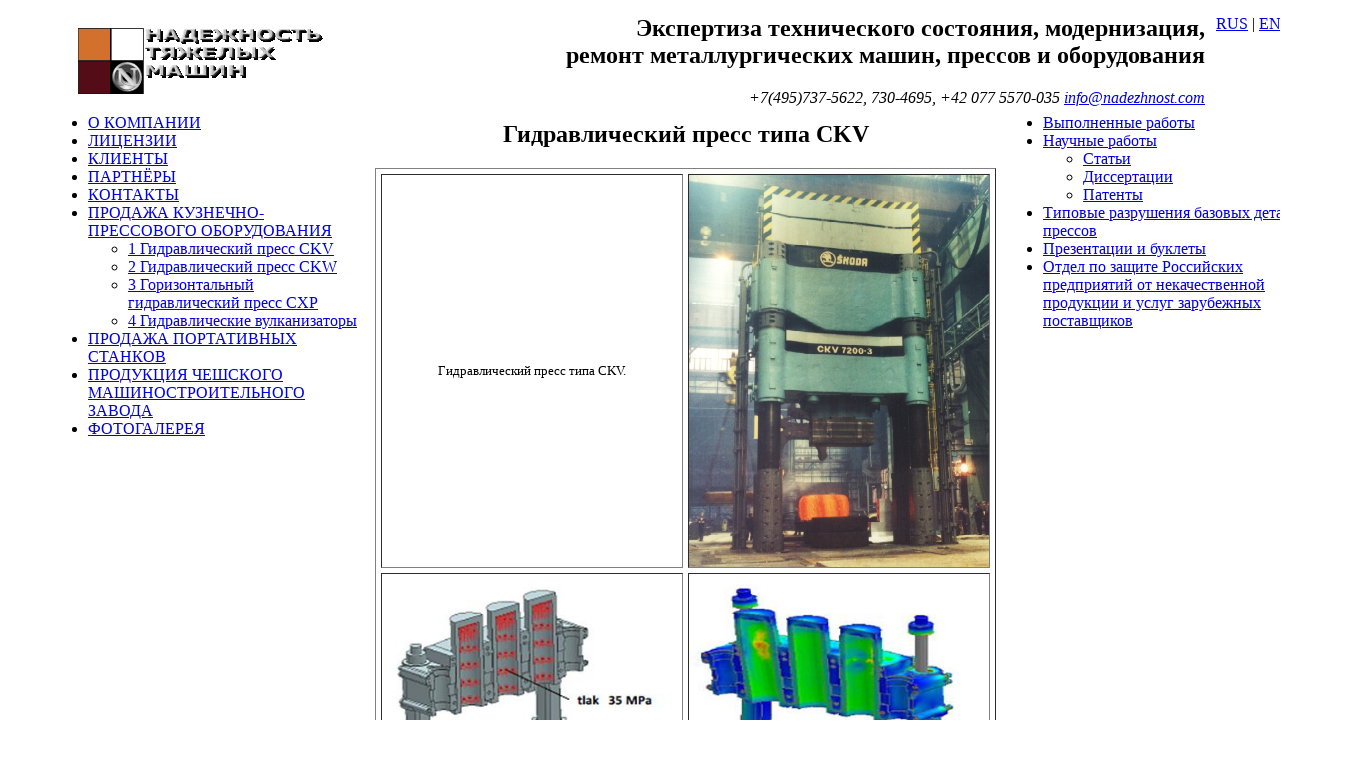

--- FILE ---
content_type: text/html; charset=windows-1251
request_url: https://www.nadezhnost.com/index.php?id=248&doc=prodazha_kuznechno_pressovogo_oborudovaniia
body_size: 22600
content:

<!-- Yandex.Metrika counter -->
<script type="text/javascript" >
   (function(m,e,t,r,i,k,a){m[i]=m[i]||function(){(m[i].a=m[i].a||[]).push(arguments)};
   m[i].l=1*new Date();k=e.createElement(t),a=e.getElementsByTagName(t)[0],k.async=1,k.src=r,a.parentNode.insertBefore(k,a)})
   (window, document, "script", "https://mc.yandex.ru/metrika/tag.js", "ym");

   ym(62108089, "init", {
        clickmap:true,
        trackLinks:true,
        accurateTrackBounce:true
   });
</script>
<noscript><div><img src="https://mc.yandex.ru/watch/62108089" style="position:absolute; left:-9999px;" alt="" /></div></noscript>
<!-- /Yandex.Metrika counter -->

<!DOCTYPE html PUBLIC "-//W3C//DTD XHTML 1.0 Transitional//EN" "http://www.w3.org/TR/xhtml1/DTD/xhtml1-transitional.dtd">
<html xmlns="http://www.w3.org/1999/xhtml">
<head>
<title>ООО Надежность ТМ - Гидравлический пресс CKV</title>
<meta name="yandex-verification" content="7cdf9ac9c2607d47" />
<meta http-equiv="Content-Type" content="text/html; charset=windows-1251" />
<meta http-equiv="pragma" content="no-cache" />
<meta name="Keywords" content="" />
<meta name="Description" content="" />
<meta name="robots" content="index,follow" />


<link href="/templates/ave/css/style.css" rel="stylesheet" type="text/css" media="screen" />

<script src="/templates/ave/js/common.js" type="text/javascript"></script>

<!-- Global site tag (gtag.js) - Google Analytics -->
<script async src="https://www.googletagmanager.com/gtag/js?id=UA-118120228-1"></script>
<script>
window.dataLayer = window.dataLayer || [];
function gtag(){dataLayer.push(arguments);}
gtag('js', new Date());

gtag('config', 'UA-118120228-1');
</script>




</head><body>
<table width="100%" border="0" cellspacing="0" cellpadding="0" align="center">

<!-- Yandex.Metrika counter -->
<script type="text/javascript">
(function (d, w, c) {
    (w[c] = w[c] || []).push(function() {
        try {
            w.yaCounter30724063 = new Ya.Metrika({id:30724063,
                    webvisor:true,
                    clickmap:true,
                    trackLinks:true,
                    accurateTrackBounce:true});
        } catch(e) { }
    });

    var n = d.getElementsByTagName("script")[0],
        s = d.createElement("script"),
        f = function () { n.parentNode.insertBefore(s, n); };
    s.type = "text/javascript";
    s.async = true;
    s.src = (d.location.protocol == "https:" ? "https:" : "http:") + "//mc.yandex.ru/metrika/watch.js";

    if (w.opera == "[object Opera]") {
        d.addEventListener("DOMContentLoaded", f, false);
    } else { f(); }
})(document, window, "yandex_metrika_callbacks");
</script>
<noscript><div><img src="//mc.yandex.ru/watch/30724063" style="position:absolute; left:-9999px;" alt="" /></div></noscript>
<!-- /Yandex.Metrika counter -->

  <tr>
    <td colspan="3" height="106" class="bg"><table width="100%" border="0" cellspacing="0" cellpadding="0" height="106">
      <tr>
        <td width="70">&nbsp;</td>
        <td align="left" width="400"><a href="/"><img src="/logo.png" width="250" height="80" border="0"></a></td>
        <td>&nbsp;</td><td align="right"> <table width="100%" border="0" cellspacing="0" cellpadding="0">
  <tr>
    <td align="justify" id="slogan" valign="middle"><h2 align="right" title="Экспертиза технического состояния, модернизация, ремонт металлургического оборудования пресса">Экспертиза технического состояния, модернизация,<br />
        ремонт металлургических машин, прессов и оборудования</h2>
        <p align="right"><em>+7(495)737-5622, 730-4695, +42 077 5570-035&nbsp;<a href="mailto:info@nadezhnost.com">info@nadezhnost.com</a></em></p></td>
      <td id="right_logo" align="right" valign="top"><a href="http://nadezhnost.com">RUS</a> | <a href="http://nadezhnost.com/index.php?id=14">ENG</a></td>
  </tr>
</table>

</td>
        <td width="70" align="right">&nbsp;</td>
        
      </tr>
    </table></td>
  </tr>
  <tr>
    <td width="360" valign="top"><table width="360" border="0" cellspacing="0" cellpadding="0">
      <tr>
        <td width="40">&nbsp;</td>
        <td width="320"  id="leftnavi" valign="top"><ul><li><a class="first_inactive" target="_self"  href="index.php?id=1&amp;doc=o_kompanii">О КОМПАНИИ</a></li><li><a class="first_inactive" target="_self"  href="index.php?id=17&amp;doc=litsenzii">ЛИЦЕНЗИИ</a></li><li><a class="first_inactive" target="_self"  href="index.php?id=18&amp;doc=klienty">КЛИЕНТЫ</a></li><li><a class="first_inactive" target="_self"  href="index.php?id=19&amp;doc=partnery">ПАРТНЁРЫ</a></li><li><a class="first_inactive" target="_self"  href="index.php?id=90&amp;doc=kontakty">КОНТАКТЫ</a></li><li><a target="_self" class="first_active" href="index.php?id=248&amp;doc=prodazha_kuznechno_pressovogo_oborudovaniia">ПРОДАЖА КУЗНЕЧНО-ПРЕССОВОГО ОБОРУДОВАНИЯ</a><ul><li><a  target="_self" class="second_inactive" href="index.php?id=248&amp;doc=1_gidravlicheskii_press_ckv">1 Гидравлический пресс CKV</a></li><li><a  target="_self" class="second_inactive"href="index.php?id=249&amp;doc=2_gidravlicheskii_press_ckw">2 Гидравлический пресс CKW</a></li><li><a  target="_self" class="second_inactive"href="index.php?id=250&amp;doc=3_gorizontalnyi_gidravlicheskii_press_cxp">3 Горизонтальный гидравлический пресс CXP</a></li><li><a  target="_self" class="second_inactive"href="index.php?id=251&amp;doc=4_gidravlicheskie_vulkanizatory">4 Гидравлические вулканизаторы</a></li></ul></li><li><a class="first_inactive" target="_self"  href="index.php?id=53&amp;doc=prodazha_portativnykh_stankov">ПРОДАЖА ПОРТАТИВНЫХ СТАНКОВ</a></li><li><a class="first_inactive" target="_self"  href="index.php?id=306&amp;doc=produktsiia_cheshskogo_mashinostroitelnogo_zavoda">ПРОДУКЦИЯ ЧЕШСКОГО МАШИНОСТРОИТЕЛЬНОГО ЗАВОДА</a></li><li><a class="first_inactive" target="_self"  href="index.php?id=27&amp;doc=fotogalereia">ФОТОГАЛЕРЕЯ</a></li></ul> 
          <br />
          </tr>
    </table></td>
    <td  valign="top"><table width="100%" border="0" cellspacing="7" cellpadding="0">
      <tr>
        <td valign="top">
         
           <div style="text-align: center;"></div>
<h2 style="text-align: center;">Гидравлический пресс типа CKV</h2>
<table align="center" cellspacing="5" cellpadding="0" border="1" style="width: 80%;" class="center">
    <tbody>
        <tr>
            <td style="text-align: center;" colspan="2"><span style="font-size: small;">Гидравлический пресс типа CKV.</span></td>
            <td style="text-align: center;" colspan="2"><a href="/uploads/images/ckv/1ckv.jpg"><img width="300" height="392" border="0" alt="" src="/uploads/images/ckv/1ckv.jpg" /></a></td>
        </tr>
        <tr>
            <td style="text-align: center;" colspan="2"><a href="/uploads/images/ckv/2ckv.jpg"><img width="300" height="392" border="0" src="/uploads/images/ckv/2ckv.jpg" alt="" /></a></td>
            <td style="text-align: center;" colspan="2"><a href="/uploads/images/ckv/3ckv.jpg"><img width="300" height="392" border="0" src="/uploads/images/ckv/3ckv.jpg" alt="" /></a></td>
        </tr>
    </tbody>
</table>
<br />
<table align="center" cellspacing="5" cellpadding="0" border="1" style="width: 100%;" class="center">
    <tbody>
        <tr>
            <td style="text-align: center;" colspan="2"><strong><span style="font-size: small;">Тип пресса</span></strong></td>
            <td style="text-align: center;" colspan="2"><strong><span style="font-size: small;">CKV 630</span></strong></td>
            <td style="text-align: center;" colspan="2"><strong><span style="font-size: small;">CKV 1000</span></strong></td>
            <td style="text-align: center;" colspan="2"><strong><span style="font-size: small;">CKV 1600</span></strong></td>
            <td style="text-align: center;" colspan="2"><strong><span style="font-size: small;">CKV 2500</span></strong></td>
            <td style="text-align: center;" colspan="2"><strong><span style="font-size: small;">CKV 4000</span></strong></td>
        </tr>
        <tr>
            <td style="text-align: center;" colspan="2"><span style="font-size: small;">Сила пресса [MN]</span></td>
            <td style="text-align: center;" colspan="2"><span style="font-size: small;">6,15</span></td>
            <td style="text-align: center;" colspan="2"><span style="font-size: small;">9,8</span></td>
            <td style="text-align: center;" colspan="2"><span style="font-size: small;">16,6</span></td>
            <td style="text-align: center;" colspan="2"><span style="font-size: small;">26,4</span></td>
            <td style="text-align: center;" colspan="2"><span style="font-size: small;">42</span></td>
        </tr>
        <tr>
            <td style="text-align: center;" colspan="2"><span style="font-size: small;">&nbsp;Рабочее давление [МПа]</span></td>
            <td style="text-align: center;" colspan="8">25</td>
            <td style="text-align: center;" colspan="2"><span style="font-size: small;">32</span></td>
        </tr>
        <tr>
            <td style="text-align: center;" colspan="2"><span style="font-size: small;">Количество рабочих цилиндров</span></td>
            <td style="text-align: center;" colspan="4">1</td>
            <td style="text-align: center;" colspan="6">3</td>
        </tr>
        <tr>
            <td style="text-align: center;" colspan="2"><span style="font-size: small;">Рабочий ход [мм]</span></td>
            <td style="text-align: center;" colspan="2"><span style="font-size: small;">1000</span></td>
            <td style="text-align: center;" colspan="2"><span style="font-size: small;">1250</span></td>
            <td style="text-align: center;" colspan="2"><span style="font-size: small;">1400</span></td>
            <td style="text-align: center;" colspan="2"><span style="font-size: small;">1800</span></td>
            <td style="text-align: center;" colspan="2"><span style="font-size: small;">2250</span></td>
        </tr>
        <tr>
            <td style="text-align: center;" colspan="2"><span style="font-size: small;">Высота [мм]</span></td>
            <td style="text-align: center;" colspan="2"><span style="font-size: small;">2000</span></td>
            <td style="text-align: center;" colspan="2"><span style="font-size: small;">2500</span></td>
            <td style="text-align: center;" colspan="2"><span style="font-size: small;">2800</span></td>
            <td style="text-align: center;" colspan="2"><span style="font-size: small;">3900</span></td>
            <td style="text-align: center;" colspan="2"><span style="font-size: small;">4500</span></td>
        </tr>
        <tr>
            <td style="text-align: center;" colspan="2"><span style="font-size: small;">Ширина [мм]</span></td>
            <td style="text-align: center;" colspan="2"><span style="font-size: small;">1070</span></td>
            <td style="text-align: center;" colspan="2"><span style="font-size: small;">1250</span></td>
            <td style="text-align: center;" colspan="2"><span style="font-size: small;">1300</span></td>
            <td style="text-align: center;" colspan="2"><span style="font-size: small;">1600</span></td>
            <td style="text-align: center;" colspan="2"><span style="font-size: small;">2400</span></td>
        </tr>
        <tr>
            <td style="text-align: center;" colspan="2"><span style="font-size: small;">Максимальный&nbsp;эксцентриситет в процессе ковки [мм]</span></td>
            <td style="text-align: center;" colspan="2"><span style="font-size: small;">150</span></td>
            <td style="text-align: center;" colspan="8">250</td>
        </tr>
        <tr>
            <td style="text-align: center;" colspan="2"><span style="font-size: small;">&nbsp;Количество ударов ковки [1/мин]&nbsp;&nbsp;&nbsp;&nbsp;(ход 100 - 200 мм)</span></td>
            <td style="text-align: center;" colspan="2"><span style="font-size: small;">18 - 22</span></td>
            <td style="text-align: center;" colspan="2"><span style="font-size: small;">15 - 20</span></td>
            <td style="text-align: center;" colspan="2"><span style="font-size: small;">12 - 16</span></td>
            <td style="text-align: center;" colspan="4"><span style="font-size: small;">10 - 12</span></td>
        </tr>
        <tr>
            <td style="text-align: center;" colspan="2"><span style="font-size: small;">Количество ударов при штихтовке [1/мин](ход 15 - 20 мм)</span></td>
            <td style="text-align: center;" colspan="2"><span style="font-size: small;">80 - 90</span></td>
            <td style="text-align: center;" colspan="2"><span style="font-size: small;">70 - 80</span></td>
            <td style="text-align: center;" colspan="2"><span style="font-size: small;">60 - 70</span></td>
            <td style="text-align: center;" colspan="4"><span style="font-size: small;">50 - 60</span></td>
        </tr>
        <tr>
            <td style="text-align: center;" colspan="2"><span style="font-size: small;">Высота над уровнем пола [мм]</span></td>
            <td style="text-align: center;" colspan="2"><span style="font-size: small;">5675</span></td>
            <td style="text-align: center;" colspan="2"><span style="font-size: small;">7660</span></td>
            <td style="text-align: center;" colspan="2"><span style="font-size: small;">8350</span></td>
            <td style="text-align: center;" colspan="2"><span style="font-size: small;">10500</span></td>
            <td style="text-align: center;" colspan="2"><span style="font-size: small;">12500</span></td>
        </tr>
    </tbody>
</table>
<br />
<table align="center" cellspacing="5" cellpadding="0" border="1" style="width: 100%;" class="center">
    <tbody>
        <tr>
            <td style="text-align: center;" colspan="2"><strong><span style="font-size: small;">Тип пресса</span></strong></td>
            <td style="text-align: center;" colspan="2"><strong><span style="font-size: small;">CKV 6300</span></strong></td>
            <td style="text-align: center;" colspan="2"><strong><span style="font-size: small;">CKV 8000</span></strong></td>
            <td style="text-align: center;" colspan="2"><strong><span style="font-size: small;">CKV 12000</span></strong></td>
            <td style="text-align: center;" colspan="2"><strong><span style="font-size: small;">CKV 14000</span></strong></td>
            <td style="text-align: center;" colspan="2"><strong><span style="font-size: small;">CKV 16500</span></strong></td>
        </tr>
        <tr>
            <td style="text-align: center;" colspan="2"><span style="font-size: small;">Рабочая сила [MN]</span></td>
            <td style="text-align: center;" colspan="2"><span style="font-size: small;">59,2</span></td>
            <td style="text-align: center;" colspan="2"><span style="font-size: small;">84</span></td>
            <td style="text-align: center;" colspan="2"><span style="font-size: small;">120</span></td>
            <td style="text-align: center;" colspan="2"><span style="font-size: small;">140</span></td>
            <td style="text-align: center;" colspan="2"><span style="font-size: small;">165</span></td>
        </tr>
        <tr>
            <td style="text-align: center;" colspan="2"><span style="font-size: small;">&nbsp;Рабочее давление [МПа]</span></td>
            <td style="text-align: center;" colspan="10"><span style="font-size: small;">32</span></td>
        </tr>
        <tr>
            <td style="text-align: center;" colspan="2"><span style="font-size: small;">Количество рабочих цилиндров</span></td>
            <td style="text-align: center;" colspan="10"><span style="font-size: small;">3</span></td>
        </tr>
        <tr>
            <td style="text-align: center;" colspan="2"><span style="font-size: small;">Рабочий ход [мм]</span></td>
            <td style="text-align: center;" colspan="2"><span style="font-size: small;">2500</span></td>
            <td style="text-align: center;" colspan="4"><span style="font-size: small;">3000</span></td>
            <td style="text-align: center;" colspan="4"><span style="font-size: small;">4500</span></td>
        </tr>
        <tr>
            <td style="text-align: center;" colspan="2"><span style="font-size: small;">Высота [мм]</span></td>
            <td style="text-align: center;" colspan="2"><span style="font-size: small;">6000</span></td>
            <td style="text-align: center;" colspan="2"><span style="font-size: small;">7000</span></td>
            <td style="text-align: center;" colspan="2"><span style="font-size: small;">6500</span></td>
            <td style="text-align: center;" colspan="2"><span style="font-size: small;">8500</span></td>
            <td style="text-align: center;" colspan="2"><span style="font-size: small;">8500</span></td>
        </tr>
        <tr>
            <td style="text-align: center;" colspan="2"><span style="font-size: small;">Ширина [мм]</span></td>
            <td style="text-align: center;" colspan="2"><span style="font-size: small;">2900</span></td>
            <td style="text-align: center;" colspan="2"><span style="font-size: small;">3000</span></td>
            <td style="text-align: center;" colspan="2"><span style="font-size: small;">4000</span></td>
            <td style="text-align: center;" colspan="2"><span style="font-size: small;">4100</span></td>
            <td style="text-align: center;" colspan="2"><span style="font-size: small;">4200</span></td>
        </tr>
        <tr>
            <td style="text-align: center;" colspan="2"><span style="font-size: small;">Максимальный&nbsp;эксцентриситет в процессе ковки [мм]</span></td>
            <td style="text-align: center;" colspan="6"><span style="font-size: small;">250</span></td>
            <td style="text-align: center;" colspan="2"><span style="font-size: small;">1000</span></td>
            <td style="text-align: center;" colspan="2"><span style="font-size: small;">1000</span></td>
        </tr>
        <tr>
            <td style="text-align: center;" colspan="2"><span style="font-size: small;">&nbsp;Количество ударов ковки [1/мин]&nbsp;&nbsp;&nbsp;&nbsp;(ход 100 - 200 мм)</span></td>
            <td style="text-align: center;" colspan="4"><span style="font-size: small;">6 - 8</span></td>
            <td style="text-align: center;" colspan="6"><span style="font-size: small;">5 - 8</span></td>
        </tr>
        <tr>
            <td style="text-align: center;" colspan="2"><span style="font-size: small;">Количество ударов при штихтовке [1/мин](ход 15 - 20 мм)</span></td>
            <td style="text-align: center;" colspan="2"><span style="font-size: small;">50 - 60</span></td>
            <td style="text-align: center;" colspan="2"><span style="font-size: small;">40 - 50</span></td>
            <td style="text-align: center;" colspan="6"><span style="font-size: small;">50 - 60</span></td>
        </tr>
        <tr>
            <td style="text-align: center;" colspan="2"><span style="font-size: small;">Высота над уровнем пола [мм]</span></td>
            <td style="text-align: center;" colspan="2"><span style="font-size: small;">14700</span></td>
            <td style="text-align: center;" colspan="2"><span style="font-size: small;">17800</span></td>
            <td style="text-align: center;" colspan="2"><span style="font-size: small;">18900</span></td>
            <td style="text-align: center;" colspan="2"><span style="font-size: small;">23000</span></td>
            <td style="text-align: center;" colspan="2"><span style="font-size: small;">25000</span></td>
        </tr>
    </tbody>
</table>
<br />
<table align="center" cellspacing="5" cellpadding="0" border="1" style="width: 80%;" class="center">
    <tbody>
        <tr>
            <td style="text-align: center;" colspan="2"><a href="/uploads/images/ckv/4ckv.jpg"><img width="300" height="392" border="0" src="/uploads/images/ckv/4ckv.jpg" alt="" /></a></td>
            <td style="text-align: center;" colspan="2"><a href="/uploads/images/ckv/5ckv.jpg"><img width="300" height="392" border="0" src="/uploads/images/ckv/5ckv.jpg" alt="" /></a></td>
        </tr>
    </tbody>
</table>
       </td>
      </tr>
    </table></td>
    <td  width="360" valign="top"><table width="360" border="0" cellspacing="0" cellpadding="0">
      <tr>
        <td width="320" valign="top" id="rnavi"><ul><li><a class="first_inactive" target="_self"  href="index.php?id=16&amp;doc=vypolnennye_raboty">Выполненные работы</a><li><a class="first_inactive" target="_self"  href="index.php?id=256&amp;doc=nauchnye_raboty">Научные работы</a><ul><li><a  target="_self" class="second_inactive"href="index.php?id=263&amp;doc=stati">Статьи</a><li><a  target="_self" class="second_inactive"href="index.php?id=262&amp;doc=dissertatsii">Диссертации</a><li><a  target="_self" class="second_inactive"href="index.php?id=153&amp;doc=patenty">Патенты</a></li></ul></li></li><li><a class="first_inactive" target="_self"  href="index.php?id=51&amp;doc=tipovye_razrusheniia_bazovykh_detalei_pressov">Типовые разрушения базовых деталей прессов</a><li><a class="first_inactive" target="_self"  href="index.php?id=285&amp;doc=prezentatsii_i_buklety">Презентации и буклеты</a><li><a class="first_inactive" target="_self"  href="index.php?id=282&amp;doc=otdel_po_zashchite_rossiiskikh_predpriiatii_ot_nekachestvennoi_produktsii_i_uslug_zarubezhnykh_postavshchikov">Отдел по защите Российских предприятий от некачественной продукции и услуг зарубежных поставщиков</a></li></ul></li></td>
        <td width="40">&nbsp;</td>
      </tr>
    </table></td>
  </tr>
  <tr>
    <td colspan="3" height="40"  id="bot"><p align="center">© ООО Надежность Тяжелых Машин +7(495)737-5622, 730-4695, <a href="mailto:info@nadezhnost.com">info@nadezhnost.com</a><a name="YANDEX_2"></a><a name="YANDEX_3"></a>  <a name="YANDEX_LAST"></a> <br />
        <iframe allowtransparency="true" frameborder="0" height="15" hspace="0" marginwidth="0" marginheight="0" onload="var i=this.id,s=window.google_iframe_oncopy,H=s&&s.handlers,h=H&&H[i],w=this.contentWindow,d;try{d=w.document}catch(e){}if(h&&d&&(!d.body||!d.body.firstChild)){if(h.call){i+='.call';setTimeout(h,0)}else if(h.match){i+='.nav';w.location.replace(h)}s.log&&s.log.push(i)}" scrolling="no" vspace="0" width="728" id="aswift_0" name="aswift_0"></iframe>
      </p></td>
  </tr>
</table>

</body>
</html>
<!-- Время генерации: 0,030 сек. / Количество запросов к БД: 35 шт. -->